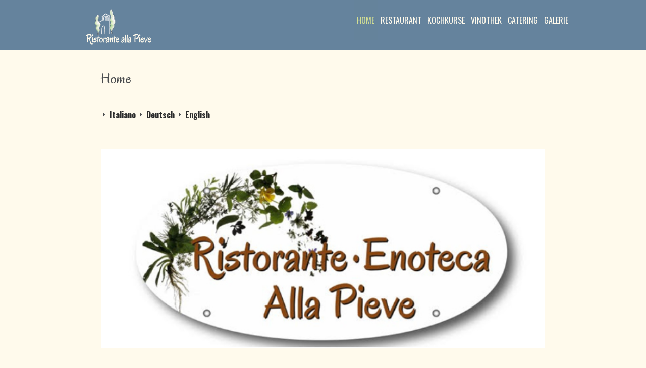

--- FILE ---
content_type: text/html; charset=UTF-8
request_url: http://allapieve.it/de/
body_size: 11233
content:
<!DOCTYPE html>
<!--[if lt IE 9]>
<html class="ie lt-ie9" lang="de-DE">
<![endif]-->
<!--[if !(IE 7) | !(IE 8)  ]><!-->
<html lang="de-DE">
<!--<![endif]-->
<head>
    <meta charset="UTF-8"/>
    <meta name="viewport" content="width=device-width"/>
<meta name="google-site-verification" content="YO2N5BV5sZ4Wqkf-ONIYpGvvMy8sDoXowGp9PXET3dU" />
    <link rel="profile" href="http://gmpg.org/xfn/11"/>
    <link rel="pingback" href="http://allapieve.it/xmlrpc.php"/>

    <link rel="alternate" href="http://allapieve.it/it/" hreflang="it" />
<link rel="alternate" href="http://allapieve.it/en/" hreflang="en" />
<link rel="alternate" href="http://allapieve.it/de/" hreflang="de" />
<link rel="alternate" href="http://allapieve.it/" hreflang="x-default" />

	<!-- This site is optimized with the Yoast SEO plugin v18.2 - https://yoast.com/wordpress/plugins/seo/ -->
	<title>Home - Ristorante alla Pieve - Casole d&#039;Elsa</title>
	<meta name="description" content="Unser Restaurant in Casole d&#039;Elsa/ Pievescola, Toskana nahe des Relais La Suvera bietet sowohl traditionelle als auch innovative toskanische Küche." />
	<meta name="robots" content="index, follow, max-snippet:-1, max-image-preview:large, max-video-preview:-1" />
	<link rel="canonical" href="http://allapieve.it/de/" />
	<meta property="og:locale" content="de_DE" />
	<meta property="og:locale:alternate" content="it_IT" />
	<meta property="og:locale:alternate" content="en_GB" />
	<meta property="og:type" content="website" />
	<meta property="og:title" content="Home - Ristorante alla Pieve - Casole d&#039;Elsa" />
	<meta property="og:description" content="Unser Restaurant in Casole d&#039;Elsa/ Pievescola, Toskana nahe des Relais La Suvera bietet sowohl traditionelle als auch innovative toskanische Küche." />
	<meta property="og:url" content="http://allapieve.it/de/" />
	<meta property="og:site_name" content="Ristorante alla Pieve - Casole d&#039;Elsa" />
	<meta property="article:publisher" content="https://www.facebook.com/AllaPieveCultoDiVino" />
	<meta property="article:modified_time" content="2023-03-11T17:56:07+00:00" />
	<meta property="og:image" content="http://allapieve.it/wp-content/uploads/2013/05/right-li.png" />
	<meta name="twitter:card" content="summary" />
	<meta name="twitter:label1" content="Geschätzte Lesezeit" />
	<meta name="twitter:data1" content="1 Minute" />
	<script type="application/ld+json" class="yoast-schema-graph">{"@context":"https://schema.org","@graph":[{"@type":"WebSite","@id":"http://allapieve.it/de/#website","url":"http://allapieve.it/de/","name":"Ristorante alla Pieve - Casole d&#039;Elsa","description":"Ristorante a Casole d&#039;Elsa, Pievescola  traditional and innovative Tuscan cuisine cookig classes Casole d&#039;Elsa catering Casole d&#039;Elsa","potentialAction":[{"@type":"SearchAction","target":{"@type":"EntryPoint","urlTemplate":"http://allapieve.it/de/?s={search_term_string}"},"query-input":"required name=search_term_string"}],"inLanguage":"de"},{"@type":"ImageObject","@id":"http://allapieve.it/de/#primaryimage","inLanguage":"de","url":"http://allapieve.it/wp-content/uploads/2013/05/right-li.png","contentUrl":"http://allapieve.it/wp-content/uploads/2013/05/right-li.png","width":5,"height":8},{"@type":"WebPage","@id":"http://allapieve.it/de/#webpage","url":"http://allapieve.it/de/","name":"Home - Ristorante alla Pieve - Casole d&#039;Elsa","isPartOf":{"@id":"http://allapieve.it/de/#website"},"primaryImageOfPage":{"@id":"http://allapieve.it/de/#primaryimage"},"datePublished":"2013-05-10T11:11:34+00:00","dateModified":"2023-03-11T17:56:07+00:00","description":"Unser Restaurant in Casole d'Elsa/ Pievescola, Toskana nahe des Relais La Suvera bietet sowohl traditionelle als auch innovative toskanische Küche.","breadcrumb":{"@id":"http://allapieve.it/de/#breadcrumb"},"inLanguage":"de","potentialAction":[{"@type":"ReadAction","target":["http://allapieve.it/de/"]}]},{"@type":"BreadcrumbList","@id":"http://allapieve.it/de/#breadcrumb","itemListElement":[{"@type":"ListItem","position":1,"name":"Startseite"}]}]}</script>
	<!-- / Yoast SEO plugin. -->


<link rel='dns-prefetch' href='//s.w.org' />
<link rel="alternate" type="application/rss+xml" title="Ristorante alla Pieve - Casole d&#039;Elsa &raquo; Feed" href="http://allapieve.it/de/feed/" />
<link rel="alternate" type="application/rss+xml" title="Ristorante alla Pieve - Casole d&#039;Elsa &raquo; Kommentar-Feed" href="http://allapieve.it/de/comments/feed/" />
<link href='//fonts.googleapis.com/css?family=Oswald:300,regular,700&subset=latin,latin-ext' rel='stylesheet' type='text/css'><link href='//fonts.googleapis.com/css?family=Oregano:regular,italic&subset=latin,latin-ext' rel='stylesheet' type='text/css'>		<script type="text/javascript">
			window._wpemojiSettings = {"baseUrl":"https:\/\/s.w.org\/images\/core\/emoji\/13.0.1\/72x72\/","ext":".png","svgUrl":"https:\/\/s.w.org\/images\/core\/emoji\/13.0.1\/svg\/","svgExt":".svg","source":{"concatemoji":"http:\/\/allapieve.it\/wp-includes\/js\/wp-emoji-release.min.js?ver=5.6.16"}};
			!function(e,a,t){var n,r,o,i=a.createElement("canvas"),p=i.getContext&&i.getContext("2d");function s(e,t){var a=String.fromCharCode;p.clearRect(0,0,i.width,i.height),p.fillText(a.apply(this,e),0,0);e=i.toDataURL();return p.clearRect(0,0,i.width,i.height),p.fillText(a.apply(this,t),0,0),e===i.toDataURL()}function c(e){var t=a.createElement("script");t.src=e,t.defer=t.type="text/javascript",a.getElementsByTagName("head")[0].appendChild(t)}for(o=Array("flag","emoji"),t.supports={everything:!0,everythingExceptFlag:!0},r=0;r<o.length;r++)t.supports[o[r]]=function(e){if(!p||!p.fillText)return!1;switch(p.textBaseline="top",p.font="600 32px Arial",e){case"flag":return s([127987,65039,8205,9895,65039],[127987,65039,8203,9895,65039])?!1:!s([55356,56826,55356,56819],[55356,56826,8203,55356,56819])&&!s([55356,57332,56128,56423,56128,56418,56128,56421,56128,56430,56128,56423,56128,56447],[55356,57332,8203,56128,56423,8203,56128,56418,8203,56128,56421,8203,56128,56430,8203,56128,56423,8203,56128,56447]);case"emoji":return!s([55357,56424,8205,55356,57212],[55357,56424,8203,55356,57212])}return!1}(o[r]),t.supports.everything=t.supports.everything&&t.supports[o[r]],"flag"!==o[r]&&(t.supports.everythingExceptFlag=t.supports.everythingExceptFlag&&t.supports[o[r]]);t.supports.everythingExceptFlag=t.supports.everythingExceptFlag&&!t.supports.flag,t.DOMReady=!1,t.readyCallback=function(){t.DOMReady=!0},t.supports.everything||(n=function(){t.readyCallback()},a.addEventListener?(a.addEventListener("DOMContentLoaded",n,!1),e.addEventListener("load",n,!1)):(e.attachEvent("onload",n),a.attachEvent("onreadystatechange",function(){"complete"===a.readyState&&t.readyCallback()})),(n=t.source||{}).concatemoji?c(n.concatemoji):n.wpemoji&&n.twemoji&&(c(n.twemoji),c(n.wpemoji)))}(window,document,window._wpemojiSettings);
		</script>
		<style type="text/css">
img.wp-smiley,
img.emoji {
	display: inline !important;
	border: none !important;
	box-shadow: none !important;
	height: 1em !important;
	width: 1em !important;
	margin: 0 .07em !important;
	vertical-align: -0.1em !important;
	background: none !important;
	padding: 0 !important;
}
</style>
	<link rel='stylesheet' id='smartlib_bootstrap-css'  href='http://allapieve.it/wp-content/themes/bootframe-core/assets/css/bootstrap.css?ver=5.6.16' type='text/css' media='all' />
<link rel='stylesheet' id='smartlib_font_awesome-css'  href='http://allapieve.it/wp-content/themes/bootframe-core/assets/vendor/font-awesome/css/font-awesome.min.css?ver=5.6.16' type='text/css' media='all' />
<link rel='stylesheet' id='smartlib_prettyphoto-css'  href='http://allapieve.it/wp-content/themes/bootframe-core/assets/vendor/prettyPhoto/css/prettyPhoto.css?ver=5.6.16' type='text/css' media='all' />
<link rel='stylesheet' id='smartlib_main-css'  href='http://allapieve.it/wp-content/themes/bootframe-core/style.css?ver=5.6.16' type='text/css' media='all' />
<style id='smartlib_main-inline-css' type='text/css'>
.smartlib-default-top-navbar .smartlib-navbar-menu a{font-family:Oswald}.smartlib-default-top-navbar .smartlib-navbar-menu li a{color:#fffaec}.smartlib-default-top-navbar .smartlib-navbar-menu li a:hover{color:#d2de93}.smartlib-bottom-navbar .smartlib-navbar-menu li a:hover,.smartlib-bottom-navbar .smartlib-navbar-menu li.active a{background:#65839b}.smartlib-footer-area .smartlib-dark-section{background:#65839d}.smartlib-footer-area .smartlib-widget h3{color:#ffffff}h1{font-family:Oregano}h1{color:#4a4c4f}h1{font-size:30px}h1{text-transform:none}h1{font-weight:normal}h2{font-family:Oregano}h2{color:#161616}h2{font-size:28px}a{color:#2c2c2c}a:hover, a:focus{color:#d2de93}body, p{font-family:Oswald}body, p{color:#595959}@media (min-width:1200px) {.container, .smartlib-content-section,.smartlib-full-strech-section .panel-row-style{width:960px}#sidebar{width:200px}#page{width:760px}}
</style>
<link rel='stylesheet' id='smartlib_flexislider-css'  href='http://allapieve.it/wp-content/themes/bootframe-core/assets/vendor/flexslider/flexslider.css?ver=5.6.16' type='text/css' media='all' />
<link rel='stylesheet' id='smartlib_animate-css'  href='http://allapieve.it/wp-content/themes/bootframe-core/assets/css/animate.css?ver=5.6.16' type='text/css' media='all' />
<link rel='stylesheet' id='wp-block-library-css'  href='http://allapieve.it/wp-includes/css/dist/block-library/style.min.css?ver=5.6.16' type='text/css' media='all' />
<link rel='stylesheet' id='easy-swipebox-css'  href='http://allapieve.it/wp-content/plugins/easy-swipebox/public/css/swipebox.css?ver=1.1.2' type='text/css' media='all' />
<link rel='stylesheet' id='SFSImainCss-css'  href='http://allapieve.it/wp-content/plugins/ultimate-social-media-icons/css/sfsi-style.css?ver=2.9.6' type='text/css' media='all' />
<script type='text/javascript' src='http://allapieve.it/wp-includes/js/jquery/jquery.min.js?ver=3.5.1' id='jquery-core-js'></script>
<script type='text/javascript' src='http://allapieve.it/wp-includes/js/jquery/jquery-migrate.min.js?ver=3.3.2' id='jquery-migrate-js'></script>
<script type='text/javascript' src='http://allapieve.it/wp-content/themes/bootframe-core/assets/vendor/flexslider/jquery.flexslider-min.js' id='smartlib-flexislider-js'></script>
<script type='text/javascript' src='http://allapieve.it/wp-content/themes/bootframe-core/assets/vendor/prettyPhoto/js/jquery.prettyPhoto.js' id='smartlib-prettyphoto-js'></script>
<script type='text/javascript' src='http://allapieve.it/wp-content/plugins/easy-swipebox/public/js/jquery.swipebox.js?ver=1.1.2' id='easy-swipebox-js'></script>
<script type='text/javascript' id='easy-swipebox-init-js-extra'>
/* <![CDATA[ */
var easySwipeBox_localize_init_var = {"lightbox":{"useCSS":true,"useSVG":true,"removeBarsOnMobile":false,"hideCloseButtonOnMobile":false,"hideBarsDelay":100000,"videoMaxWidth":1140,"vimeoColor":"cccccc","loopAtEnd":true,"autoplayVideos":false},"autodetect":{"autodetectImage":true,"autodetectVideo":false,"autodetectExclude":".no-swipebox"}};
/* ]]> */
</script>
<script type='text/javascript' src='http://allapieve.it/wp-content/plugins/easy-swipebox/public/js/jquery.init.js?ver=1.1.2' id='easy-swipebox-init-js'></script>
<script type='text/javascript' id='photocrati_ajax-js-extra'>
/* <![CDATA[ */
var photocrati_ajax = {"url":"http:\/\/allapieve.it\/index.php?photocrati_ajax=1","rest_url":"http:\/\/allapieve.it\/wp-json\/","wp_home_url":"http:\/\/allapieve.it","wp_site_url":"http:\/\/allapieve.it","wp_root_url":"http:\/\/allapieve.it","wp_plugins_url":"http:\/\/allapieve.it\/wp-content\/plugins","wp_content_url":"http:\/\/allapieve.it\/wp-content","wp_includes_url":"http:\/\/allapieve.it\/wp-includes\/","ngg_param_slug":"nggallery","rest_nonce":"9084fb3c80"};
/* ]]> */
</script>
<script type='text/javascript' src='http://allapieve.it/wp-content/plugins/nextgen-gallery/static/Legacy/ajax.min.js?ver=4.0.4' id='photocrati_ajax-js'></script>
<link rel="https://api.w.org/" href="http://allapieve.it/wp-json/" /><link rel="alternate" type="application/json" href="http://allapieve.it/wp-json/wp/v2/pages/3" /><link rel="EditURI" type="application/rsd+xml" title="RSD" href="http://allapieve.it/xmlrpc.php?rsd" />
<link rel="wlwmanifest" type="application/wlwmanifest+xml" href="http://allapieve.it/wp-includes/wlwmanifest.xml" /> 

<link rel='shortlink' href='http://allapieve.it/' />
<link rel="alternate" type="application/json+oembed" href="http://allapieve.it/wp-json/oembed/1.0/embed?url=http%3A%2F%2Fallapieve.it%2Fde%2F" />
<link rel="alternate" type="text/xml+oembed" href="http://allapieve.it/wp-json/oembed/1.0/embed?url=http%3A%2F%2Fallapieve.it%2Fde%2F&#038;format=xml" />
<meta name="follow.[base64]" content="yxj3MYC6N1HBkLdgG5EZ"/>				<link rel="icon" type="image/png" href="http://allapieve.it/wp-content/uploads/2016/04/favicon.png" />
			<style type="text/css" id="custom-background-css">
body.custom-background { background-color: #fffaec; }
</style>
	</head>

<body class="home page-template-default page page-id-3 custom-background smartlib-body-navigation-static sfsi_actvite_theme_crystal metaslider-plugin">
            <div class="smartlib-pre-loader">
                <div class="smartlib-load-icon">

                    <div class="smartlib-spinner">
                        <i class="fa fa-spinner fa-pulse  fa-3x fa-spin"></i>
                    </div>
                </div>
            </div>
        <!-- Navigation -->
<nav
    class="navbar navbar-inverse  navbar-default  smartlib-navbar smartlib-default-top-navbar"
    role="navigation">

    

    <div class="smartlib-bottom-navbar">
        <div class="container">
            <div class="row smartlib-expand-row">
                <div class="col-lg-4">
                    <h1 class="smartlib-logo-header" itemprop="headline">    <a href="http://allapieve.it/de/"
       title="Ristorante alla Pieve &#8211; Casole d&#039;Elsa"
       rel="home"
       class="smartlib-site-logo smartlib-image-logo-link">
                    <img src="http://allapieve.it/wp-content/uploads/2016/04/logo_ristorante_allapieve.png"
                 alt="Ristorante alla Pieve &#8211; Casole d&#039;Elsa"/>
        </a>
    </h1>                </div>
                <div class="col-lg-8">
                    <!-- Brand and toggle get grouped for better mobile display -->
                    <div class="smartlib-search-navigation-area">
                        <div class="navbar-header">
                            <button type="button" class="navbar-toggle" data-toggle="collapse"
                                    data-target="#bs-example-navbar-collapse-1">
                                <span class="sr-only">Toggle navigation</span>
                                <span class="icon-bar"></span>
                                <span class="icon-bar"></span>
                                <span class="icon-bar"></span>
                            </button>

                        </div>

                        <!-- Collect the nav links, forms, and other content for toggling -->
                        <div class="collapse navbar-collapse" id="bs-example-navbar-collapse-1">
                            <div class="menu-main-de-container"><ul id="menu-main-de" class="nav navbar-nav navbar-right smartlib-menu smartlib-navbar-menu"><li id="menu-item-21" class="menu-item menu-item-type-post_type menu-item-object-page menu-item-home current-menu-item page_item page-item-3 current_page_item menu-item-21 active"><a title="Home" href="http://allapieve.it/de/">Home</a></li>
<li id="menu-item-22" class="menu-item menu-item-type-post_type menu-item-object-page menu-item-22"><a title="Restaurant" href="http://allapieve.it/de/restaurant/">Restaurant</a></li>
<li id="menu-item-23" class="menu-item menu-item-type-post_type menu-item-object-page menu-item-23"><a title="Kochkurse" href="http://allapieve.it/de/kochkurse/">Kochkurse</a></li>
<li id="menu-item-26" class="menu-item menu-item-type-post_type menu-item-object-page menu-item-26"><a title="Vinothek" href="http://allapieve.it/de/vinothek/">Vinothek</a></li>
<li id="menu-item-24" class="menu-item menu-item-type-post_type menu-item-object-page menu-item-24"><a title="Catering" href="http://allapieve.it/de/partyservice/">Catering</a></li>
<li id="menu-item-378" class="menu-item menu-item-type-post_type menu-item-object-page menu-item-378"><a title="Galerie" href="http://allapieve.it/de/galerie/">Galerie</a></li>
</ul></div>

                        </div>

                        
                    </div>
                    <!-- /.navbar-collapse -->
                </div>
            </div>
        </div>
    </div>


    </div>
    <!-- /.container -->
</nav>
<!-- END Navigation -->

    
<section class="smartlib-content-section container">


 <div id="page" class="smartlib-no-sidebar">

    
<article id="post-3" class="smartlib-page-container post-3 page type-page status-publish hentry" >

	<header class="smartlib-page-header">
		<h1>
			Home			<small></small>
		</h1>

	</header>
	<div class="smartlib-thumbnail-outer">
			</div>

	<div class="smartlib-content-container entry-content">
		<p style="text-align: left;"><strong>&nbsp;<img loading="lazy" class="alignnone size-full wp-image-1499" src="http://allapieve.it/wp-content/uploads/2013/05/right-li.png" alt="right-li" width="5" height="8">&nbsp;&nbsp;<a href="http://allapieve.it/it">Italiano</a>&nbsp; <img loading="lazy" class="alignnone size-full wp-image-1499" src="http://allapieve.it/wp-content/uploads/2013/05/right-li.png" alt="right-li" width="5" height="8">&nbsp;&nbsp;<span style="text-decoration: underline;"><a href="http://allapieve.it/de">Deutsch</a></span>&nbsp;&nbsp;<img loading="lazy" class="alignnone size-full wp-image-1499" src="http://allapieve.it/wp-content/uploads/2013/05/right-li.png" alt="right-li" width="5" height="8">&nbsp;&nbsp;<a href="http://allapieve.it/en/home/">English</a></strong></p>
<hr>
<h2 style="text-align: center;"><div id="metaslider-id-2223" style="width: 100%; margin: 0 auto;" class="ml-slider-3-104-0 metaslider metaslider-nivo metaslider-2223 ml-slider ms-theme-default" role="region" aria-label="Neue Slideshow" data-height="292" data-width="650">
    <div id="metaslider_container_2223">
        <div class='slider-wrapper theme-default'><div class='ribbon'></div><div id='metaslider_2223' class='nivoSlider'><img width="650" height="292" src="http://allapieve.it/wp-content/uploads/2020/04/slider-a1.jpg" class="slider-2223 slide-2228 msDefaultImage" alt="" loading="lazy" data-caption="" data-thumb="" title="slider-a1" rel="" srcset="http://allapieve.it/wp-content/uploads/2020/04/slider-a1.jpg 650w, http://allapieve.it/wp-content/uploads/2020/04/slider-a1-150x67.jpg 150w, http://allapieve.it/wp-content/uploads/2020/04/slider-a1-300x135.jpg 300w, http://allapieve.it/wp-content/uploads/2020/04/slider-a1-624x280.jpg 624w" sizes="(max-width: 650px) 100vw, 650px" /><img width="650" height="292" src="http://allapieve.it/wp-content/uploads/2020/04/slider-a2.jpg" class="slider-2223 slide-2231 msDefaultImage" alt="" loading="lazy" data-caption="" data-thumb="" title="slider-a2" rel="" srcset="http://allapieve.it/wp-content/uploads/2020/04/slider-a2.jpg 650w, http://allapieve.it/wp-content/uploads/2020/04/slider-a2-150x67.jpg 150w, http://allapieve.it/wp-content/uploads/2020/04/slider-a2-300x135.jpg 300w, http://allapieve.it/wp-content/uploads/2020/04/slider-a2-624x280.jpg 624w" sizes="(max-width: 650px) 100vw, 650px" /><img width="650" height="292" src="http://allapieve.it/wp-content/uploads/2020/04/slider-a3.jpg" class="slider-2223 slide-2230 msDefaultImage" alt="" loading="lazy" data-caption="" data-thumb="" title="slider-a3" rel="" srcset="http://allapieve.it/wp-content/uploads/2020/04/slider-a3.jpg 650w, http://allapieve.it/wp-content/uploads/2020/04/slider-a3-150x67.jpg 150w, http://allapieve.it/wp-content/uploads/2020/04/slider-a3-300x135.jpg 300w, http://allapieve.it/wp-content/uploads/2020/04/slider-a3-624x280.jpg 624w" sizes="(max-width: 650px) 100vw, 650px" /><img width="650" height="292" src="http://allapieve.it/wp-content/uploads/2020/04/tavola-rotonda.png" class="slider-2223 slide-2275 msDefaultImage" alt="" loading="lazy" data-caption="" data-thumb="" title="tavola-rotonda" rel="" srcset="http://allapieve.it/wp-content/uploads/2020/04/tavola-rotonda.png 650w, http://allapieve.it/wp-content/uploads/2020/04/tavola-rotonda-150x67.png 150w, http://allapieve.it/wp-content/uploads/2020/04/tavola-rotonda-300x135.png 300w, http://allapieve.it/wp-content/uploads/2020/04/tavola-rotonda-624x280.png 624w" sizes="(max-width: 650px) 100vw, 650px" /><img width="650" height="292" src="http://allapieve.it/wp-content/uploads/2020/04/slider-a4.jpg" class="slider-2223 slide-2229 msDefaultImage" alt="" loading="lazy" data-caption="" data-thumb="" title="slider-a4" rel="" srcset="http://allapieve.it/wp-content/uploads/2020/04/slider-a4.jpg 650w, http://allapieve.it/wp-content/uploads/2020/04/slider-a4-150x67.jpg 150w, http://allapieve.it/wp-content/uploads/2020/04/slider-a4-300x135.jpg 300w, http://allapieve.it/wp-content/uploads/2020/04/slider-a4-624x280.jpg 624w" sizes="(max-width: 650px) 100vw, 650px" /><img width="650" height="292" src="http://allapieve.it/wp-content/uploads/2020/04/slider-a6.jpg" class="slider-2223 slide-2239 msDefaultImage" alt="" loading="lazy" data-caption="" data-thumb="" title="slider-a6" rel="" srcset="http://allapieve.it/wp-content/uploads/2020/04/slider-a6.jpg 650w, http://allapieve.it/wp-content/uploads/2020/04/slider-a6-150x67.jpg 150w, http://allapieve.it/wp-content/uploads/2020/04/slider-a6-300x135.jpg 300w, http://allapieve.it/wp-content/uploads/2020/04/slider-a6-624x280.jpg 624w" sizes="(max-width: 650px) 100vw, 650px" /><img width="650" height="292" src="http://allapieve.it/wp-content/uploads/2020/04/slider-a5.jpg" class="slider-2223 slide-2236 msDefaultImage" alt="" loading="lazy" data-caption="" data-thumb="" title="slider-a5" rel="" srcset="http://allapieve.it/wp-content/uploads/2020/04/slider-a5.jpg 650w, http://allapieve.it/wp-content/uploads/2020/04/slider-a5-150x67.jpg 150w, http://allapieve.it/wp-content/uploads/2020/04/slider-a5-300x135.jpg 300w, http://allapieve.it/wp-content/uploads/2020/04/slider-a5-624x280.jpg 624w" sizes="(max-width: 650px) 100vw, 650px" /><img width="650" height="292" src="http://allapieve.it/wp-content/uploads/2020/04/slider-a8.jpg" class="slider-2223 slide-2237 msDefaultImage" alt="" loading="lazy" data-caption="" data-thumb="" title="slider-a8" rel="" srcset="http://allapieve.it/wp-content/uploads/2020/04/slider-a8.jpg 650w, http://allapieve.it/wp-content/uploads/2020/04/slider-a8-150x67.jpg 150w, http://allapieve.it/wp-content/uploads/2020/04/slider-a8-300x135.jpg 300w, http://allapieve.it/wp-content/uploads/2020/04/slider-a8-624x280.jpg 624w" sizes="(max-width: 650px) 100vw, 650px" /><img width="650" height="292" src="http://allapieve.it/wp-content/uploads/2020/04/slider-a7.jpg" class="slider-2223 slide-2238 msDefaultImage" alt="" loading="lazy" data-caption="" data-thumb="" title="slider-a7" rel="" srcset="http://allapieve.it/wp-content/uploads/2020/04/slider-a7.jpg 650w, http://allapieve.it/wp-content/uploads/2020/04/slider-a7-150x67.jpg 150w, http://allapieve.it/wp-content/uploads/2020/04/slider-a7-300x135.jpg 300w, http://allapieve.it/wp-content/uploads/2020/04/slider-a7-624x280.jpg 624w" sizes="(max-width: 650px) 100vw, 650px" /><img width="650" height="292" src="http://allapieve.it/wp-content/uploads/2020/04/slider-b1.jpg" class="slider-2223 slide-2243 msDefaultImage" alt="" loading="lazy" data-caption="" data-thumb="" title="slider-b1" rel="" srcset="http://allapieve.it/wp-content/uploads/2020/04/slider-b1.jpg 650w, http://allapieve.it/wp-content/uploads/2020/04/slider-b1-150x67.jpg 150w, http://allapieve.it/wp-content/uploads/2020/04/slider-b1-300x135.jpg 300w, http://allapieve.it/wp-content/uploads/2020/04/slider-b1-624x280.jpg 624w" sizes="(max-width: 650px) 100vw, 650px" /><img width="650" height="292" src="http://allapieve.it/wp-content/uploads/2020/04/slider-a9.jpg" class="slider-2223 slide-2240 msDefaultImage" alt="" loading="lazy" data-caption="" data-thumb="" title="slider-a9" rel="" srcset="http://allapieve.it/wp-content/uploads/2020/04/slider-a9.jpg 650w, http://allapieve.it/wp-content/uploads/2020/04/slider-a9-150x67.jpg 150w, http://allapieve.it/wp-content/uploads/2020/04/slider-a9-300x135.jpg 300w, http://allapieve.it/wp-content/uploads/2020/04/slider-a9-624x280.jpg 624w" sizes="(max-width: 650px) 100vw, 650px" /><img width="650" height="292" src="http://allapieve.it/wp-content/uploads/2020/04/slider-b2.jpg" class="slider-2223 slide-2242 msDefaultImage" alt="" loading="lazy" data-caption="" data-thumb="" title="slider-b2" rel="" srcset="http://allapieve.it/wp-content/uploads/2020/04/slider-b2.jpg 650w, http://allapieve.it/wp-content/uploads/2020/04/slider-b2-150x67.jpg 150w, http://allapieve.it/wp-content/uploads/2020/04/slider-b2-300x135.jpg 300w, http://allapieve.it/wp-content/uploads/2020/04/slider-b2-624x280.jpg 624w" sizes="(max-width: 650px) 100vw, 650px" /><img width="650" height="292" src="http://allapieve.it/wp-content/uploads/2020/04/slider-b3.jpg" class="slider-2223 slide-2241 msDefaultImage" alt="" loading="lazy" data-caption="" data-thumb="" title="slider-b3" rel="" srcset="http://allapieve.it/wp-content/uploads/2020/04/slider-b3.jpg 650w, http://allapieve.it/wp-content/uploads/2020/04/slider-b3-150x67.jpg 150w, http://allapieve.it/wp-content/uploads/2020/04/slider-b3-300x135.jpg 300w, http://allapieve.it/wp-content/uploads/2020/04/slider-b3-624x280.jpg 624w" sizes="(max-width: 650px) 100vw, 650px" /><img width="650" height="292" src="http://allapieve.it/wp-content/uploads/2020/04/slide-12.png" class="slider-2223 slide-2277 msDefaultImage" alt="" loading="lazy" data-caption="" data-thumb="" title="slide-12" rel="" srcset="http://allapieve.it/wp-content/uploads/2020/04/slide-12.png 650w, http://allapieve.it/wp-content/uploads/2020/04/slide-12-150x67.png 150w, http://allapieve.it/wp-content/uploads/2020/04/slide-12-300x135.png 300w, http://allapieve.it/wp-content/uploads/2020/04/slide-12-624x280.png 624w" sizes="(max-width: 650px) 100vw, 650px" /></div></div>
        
    </div>
</div></h2>
<hr>
<h5>&nbsp;</h5>
<h2 style="text-align: center;">Benvenuti al&nbsp;Ristorante Alla Pieve &#8211; Willkommen bei Paola &amp; Villiam<strong><br />
</strong></h2>
<p>Unser Restaurant im Herzen der Toskana befindet sich in Pievescola, in einem kleinen Ort innerhalb der Gemeinde von Casole d&#8217;Elsa, und bietet sowohl traditionelle als auch innovative toskanische Küche. Die Liebe zum Detail und die Suche nach lokalen Produkten bester Qualität beeinflusst unsere Gerichte ebenso wie der Blick auf neue Kochmethoden und andere Kochtraditionen aus dem mediterranen Raum. Sowohl Gluten-und laktosefreie Speisen finden ihren Platz auf unserer Speisekarte als auch vegetarische oder vegane Gerichte.</p>
<ul>
<li>Unsere Küche ist täglich von<span class="Apple-converted-space">&nbsp;</span><strong>12.00-14.00</strong><span class="Apple-converted-space">&nbsp;</span>und<span class="Apple-converted-space">&nbsp;</span><strong>ab 18.00</strong><span class="Apple-converted-space">&nbsp;</span>Uhr geöffnet</li>
<li>Ausserhalb <strong>der Servicezeiten </strong>der Küche erhalten sie an unserer <strong>BAR/Bistrot</strong> lecker belegte panini<strong>.</strong></li>
<li><strong>Ruhetag</strong><strong>:</strong> Donnerstags</li>
<li>Alle unsere Gerichte auch zum Mitnehmen.&nbsp;</li>
<li>Für Informationen und Reservierungen oder Bestellungen<strong>Tel. 0039 0577 961028</strong> oder per&nbsp;E-Mail:&nbsp;<span class="Apple-converted-space">&nbsp;<a href="mailto:info@allapieve.it"><img loading="lazy" class="alignnone wp-image-867" src="http://allapieve.it/wp-content/uploads/2016/04/mail.png" alt="mail" width="37" height="37"></a></span></li>
</ul>
<ul>
<li><strong>ABHOLSERVICE</strong> : Für Bestellungen Mittags bitte bis 11,30 h &#8211; Für Bestellungen Abends bitte bis 18,30 h</li>
</ul>
<ul style="list-style-type: square;">
<li>Lust auf einen Kochkurs ? Wir bieten wir in unserem Restaurant Kochkurse für Einzelpersonen und für Gruppen an, für Informationen:<span class="Apple-converted-space">&nbsp;</span><strong><a href="http://allapieve.it/de/kochkurse/" target="_blank" rel="noopener noreferrer">Kochkurse</a></strong></li>
</ul>
<hr>
<h2 style="text-align: center;"><span style="color: #ff0000;">News </span></h2>
<h2 style="text-align: center;"><span style="color: #ff0000;">Wir feiern unser 20-jähriges Bestehen!!</span></h2>
<h2 style="text-align: center;">Allen unseren Kunden danken wir für Ihr Vertrauen<br />
<span style="color: #ff0000;">Ohne SIE wäre unser Traum nicht wahr geworden&#8230;</span></h2>
<p><img loading="lazy" class="aligncenter wp-image-2444 size-medium" src="http://allapieve.it/wp-content/uploads/2023/03/20th-Anniversary-2-300x300.jpg" alt="Wir feiern unser 20 jähirges Jubiläum - Vielen Dank für Ihr Vertrauen !" width="300" height="300" srcset="http://allapieve.it/wp-content/uploads/2023/03/20th-Anniversary-2-300x300.jpg 300w, http://allapieve.it/wp-content/uploads/2023/03/20th-Anniversary-2-150x150.jpg 150w, http://allapieve.it/wp-content/uploads/2023/03/20th-Anniversary-2-100x100.jpg 100w, http://allapieve.it/wp-content/uploads/2023/03/20th-Anniversary-2-200x200.jpg 200w, http://allapieve.it/wp-content/uploads/2023/03/20th-Anniversary-2-350x350.jpg 350w, http://allapieve.it/wp-content/uploads/2023/03/20th-Anniversary-2.jpg 512w" sizes="(max-width: 300px) 100vw, 300px" /></p>
<ul style="list-style-type: circle;">
<li style="text-align: left;">&nbsp;</li>
</ul>
<hr>
<h2 style="text-align: center;"><span style="font-size: 18pt;">Das Kochbuch von Paola&nbsp; ⇒ &nbsp;<a href="https://schillo-verlag.de/produkt/kochen-mit-paola-ein-toskanischer-traum" target="_blank" rel="noopener noreferrer">Jetzt bestellen</a></span></h2>
<h2 style="text-align: center;"><a href="https://schillo-verlag.de/produkt/kochen-mit-paola-ein-toskanischer-traum" target="_blank" rel="noopener noreferrer"><img loading="lazy" class="wp-image-1497 size-thumbnail aligncenter" src="http://allapieve.it/wp-content/uploads/2013/05/Kochen-mit-Paola-1-148x150.jpg" alt="Kochen-mit-Paola" width="148" height="150" srcset="http://allapieve.it/wp-content/uploads/2013/05/Kochen-mit-Paola-1-148x150.jpg 148w, http://allapieve.it/wp-content/uploads/2013/05/Kochen-mit-Paola-1-295x300.jpg 295w, http://allapieve.it/wp-content/uploads/2013/05/Kochen-mit-Paola-1-100x100.jpg 100w, http://allapieve.it/wp-content/uploads/2013/05/Kochen-mit-Paola-1.jpg 492w" sizes="(max-width: 148px) 100vw, 148px" /></a></h2>
<hr>
<p>Besuchen Sie auch unsere<span class="Apple-converted-space">&nbsp;</span>Vinothek<span class="Apple-converted-space">&nbsp;</span><a href="http://www.cultodivino.com"><em><strong>CultoDiVino</strong></em></a>, wo Sie<span class="Apple-converted-space">&nbsp;</span><span class="hps">ausgewählte Weine, hochwertige BIO-</span><span class="hps">Olivenöle und<span class="Apple-converted-space">&nbsp;</span></span>Grappa direkt vom Weingut finden sowie<span class="Apple-converted-space">&nbsp;</span><span class="hps">diverse Wein-Accessoires.<span class="Apple-converted-space">&nbsp;</span></span>Und hier geht&#8217;s zu unserem Onlineshop:<span class="Apple-converted-space">&nbsp;</span><a href="http://www.cultodivino.com./" target="_blank" rel="noopener noreferrer">www.cultodivino.com</a><span class="Apple-converted-space">&nbsp;</span>mit weltweitem Lieferservice.</p>
<p>Eine kulturelle Bereicherung unseres Ambientes sind die farbenfrohen Radierungen des Künstlers<span class="Apple-converted-space">&nbsp;</span><a href="http://www.simon-dittrich.de/"><em>Simon Dittrich</em></a><span class="Apple-converted-space">.</span></p>
<p>Wir freuen uns auf Ihren Besuch !</p>
			</div>

</article>


    


        </div>
<!--end #page-->

</section>
<footer class="smartlib-footer-area ">
    <!--Footer sidebar-->

                            <section class="smartlib-content-section smartlib-dark-section smartlib-full-width-section">
                <div class="container smartlib-footer-sidebar">

                    <div class="row">
                        <div class="col-lg-3 col-sm-6"><div id="nav_menu-2" class="smartlib-inside-box panel widget-no-padding smartlib-widget widget_nav_menu"><div class="menu-footer-re-de-container"><ul id="menu-footer-re-de" class="menu"><li id="menu-item-52" class="menu-item menu-item-type-post_type menu-item-object-page menu-item-52"><a href="http://allapieve.it/de/kontakt/">Kontakt</a></li>
<li id="menu-item-54" class="menu-item menu-item-type-post_type menu-item-object-page menu-item-54"><a href="http://allapieve.it/de/ueber-uns/">Über uns</a></li>
<li id="menu-item-55" class="menu-item menu-item-type-post_type menu-item-object-page menu-item-55"><a href="http://allapieve.it/de/presse/">Presse</a></li>
</ul></div></div></div><div class="col-lg-3 col-sm-6"><div id="nav_menu-3" class="smartlib-inside-box panel widget-no-padding smartlib-widget widget_nav_menu"><div class="menu-footer-mi-de-container"><ul id="menu-footer-mi-de" class="menu"><li id="menu-item-1096" class="menu-item menu-item-type-post_type menu-item-object-page menu-item-1096"><a href="http://allapieve.it/de/copyright/">Impressum</a></li>
<li id="menu-item-1095" class="menu-item menu-item-type-post_type menu-item-object-page menu-item-1095"><a href="http://allapieve.it/de/datenschutz/">Datenschutz</a></li>
</ul></div></div></div><div class="col-lg-3 col-sm-6"><div id="widget_sp_image-11" class="smartlib-inside-box panel widget-no-padding smartlib-widget widget_sp_image"><a href="http://www.cultodivino.com/" target="_blank" class="widget_sp_image-image-link"><img width="150" height="56" alt="cultodivino" class="attachment-thumbnail" style="max-width: 100%;" srcset="http://allapieve.it/wp-content/uploads/2016/04/logo_cultodivino-150x56.png 150w, http://allapieve.it/wp-content/uploads/2016/04/logo_cultodivino.png 200w" sizes="(max-width: 150px) 100vw, 150px" src="http://allapieve.it/wp-content/uploads/2016/04/logo_cultodivino-150x56.png" /></a></div></div><div class="col-lg-3 col-sm-6"><div id="sfsi-widget-2" class="smartlib-inside-box panel widget-no-padding smartlib-widget sfsi">		<div class="sfsi_widget" data-position="widget" style="display:flex;flex-wrap:wrap;justify-content: left">
			<div id='sfsi_wDiv'></div>
			<div class="norm_row sfsi_wDiv "  style="width:200px;position:absolute;;text-align:left"><div style='width:35px; height:35px;margin-left:15px;margin-bottom:5px; ' class='sfsi_wicons shuffeldiv ' ><div class='inerCnt'><a class=' sficn' data-effect='fade_in' target='_blank'  href='https://www.pinterest.com/allapieve/' id='sfsiid_pinterest_icon' style='width:35px;height:35px;opacity:0.6;'  ><img data-pin-nopin='true' alt='Pinterest' title='Pinterest' src='http://allapieve.it/wp-content/plugins/ultimate-social-media-icons/images/icons_theme/crystal/crystal_pinterest.png' width='35' height='35' style='' class='sfcm sfsi_wicon ' data-effect='fade_in'   /></a></div></div><div style='width:35px; height:35px;margin-left:15px;margin-bottom:5px; ' class='sfsi_wicons shuffeldiv ' ><div class='inerCnt'><a class=' sficn' data-effect='fade_in' target='_blank'  href='https://www.youtube.com/watch?v=7ZPEMxjj5Uo' id='sfsiid_youtube_icon' style='width:35px;height:35px;opacity:0.6;'  ><img data-pin-nopin='true' alt='Youtube' title='Youtube' src='http://allapieve.it/wp-content/plugins/ultimate-social-media-icons/images/icons_theme/crystal/crystal_youtube.png' width='35' height='35' style='' class='sfcm sfsi_wicon ' data-effect='fade_in'   /></a></div></div><div style='width:35px; height:35px;margin-left:15px;margin-bottom:5px; ' class='sfsi_wicons shuffeldiv ' ><div class='inerCnt'><a class=' sficn' data-effect='fade_in' target='_blank'  href='https://www.facebook.com/AllaPieveCultoDiVino' id='sfsiid_facebook_icon' style='width:35px;height:35px;opacity:0.6;'  ><img data-pin-nopin='true' alt='Facebook' title='Facebook' src='http://allapieve.it/wp-content/plugins/ultimate-social-media-icons/images/icons_theme/crystal/crystal_facebook.png' width='35' height='35' style='' class='sfcm sfsi_wicon ' data-effect='fade_in'   /></a></div></div></div ><div id="sfsi_holder" class="sfsi_holders" style="position: relative; float: left;width:100%;z-index:-1;"></div ><script>window.addEventListener("sfsi_functions_loaded", function()
			{
				if (typeof sfsi_widget_set == "function") {
					sfsi_widget_set();
				}
			}); </script>			<div style="clear: both;"></div>
		</div>
	</div></div>                    </div>
                </div>
            </section>
        
    <!--END Footer sidebar-->
    <!--Footer bottom - customizer-->
    <section class="smartlib-content-section smartlib-bottom-footer">
        <div class="container">

            <div class="row">

                <div class="col-lg-6">
                    <p>Copyright - allapieve.it - Ristorante alla Pieve - Casole d'Elsa</p>
                </div>
                <div class="col-lg-6">
                                <ul class="list-inline  smartlib-social-icons-navbar pull-right">

                

            </ul>
                        </div>
            </div>
        </div>
    </section>
    <!--END Footer bottom - customizer-->
</footer>

            <a href="#" class="btn btn-primary smartlib-btn-go-top animated" id="scroll-top-top"><i
                    class="fa fa-chevron-up"></i></a>
        <script>
window.addEventListener('sfsi_functions_loaded', function() {
    if (typeof sfsi_responsive_toggle == 'function') {
        sfsi_responsive_toggle(0);
        // console.log('sfsi_responsive_toggle');

    }
})
</script>
    <script>
        window.addEventListener('sfsi_functions_loaded', function () {
            if (typeof sfsi_plugin_version == 'function') {
                sfsi_plugin_version(2.77);
            }
        });

        function sfsi_processfurther(ref) {
            var feed_id = '[base64]';
            var feedtype = 8;
            var email = jQuery(ref).find('input[name="email"]').val();
            var filter = /^(([^<>()[\]\\.,;:\s@\"]+(\.[^<>()[\]\\.,;:\s@\"]+)*)|(\".+\"))@((\[[0-9]{1,3}\.[0-9]{1,3}\.[0-9]{1,3}\.[0-9]{1,3}\])|(([a-zA-Z\-0-9]+\.)+[a-zA-Z]{2,}))$/;
            if ((email != "Enter your email") && (filter.test(email))) {
                if (feedtype == "8") {
                    var url = "https://api.follow.it/subscription-form/" + feed_id + "/" + feedtype;
                    window.open(url, "popupwindow", "scrollbars=yes,width=1080,height=760");
                    return true;
                }
            } else {
                alert("Please enter email address");
                jQuery(ref).find('input[name="email"]').focus();
                return false;
            }
        }
    </script>
    <style type="text/css" aria-selected="true">
        .sfsi_subscribe_Popinner {
             width: 100% !important;

            height: auto !important;

         border: 1px solid #b5b5b5 !important;

         padding: 18px 0px !important;

            background-color: #ffffff !important;
        }

        .sfsi_subscribe_Popinner form {
            margin: 0 20px !important;
        }

        .sfsi_subscribe_Popinner h5 {
            font-family: Helvetica,Arial,sans-serif !important;

             font-weight: bold !important;   color:#000000 !important; font-size: 16px !important;   text-align:center !important; margin: 0 0 10px !important;
            padding: 0 !important;
        }

        .sfsi_subscription_form_field {
            margin: 5px 0 !important;
            width: 100% !important;
            display: inline-flex;
            display: -webkit-inline-flex;
        }

        .sfsi_subscription_form_field input {
            width: 100% !important;
            padding: 10px 0px !important;
        }

        .sfsi_subscribe_Popinner input[type=email] {
         font-family: Helvetica,Arial,sans-serif !important;   font-style:normal !important;   font-size:14px !important; text-align: center !important;        }

        .sfsi_subscribe_Popinner input[type=email]::-webkit-input-placeholder {

         font-family: Helvetica,Arial,sans-serif !important;   font-style:normal !important;  font-size: 14px !important;   text-align:center !important;        }

        .sfsi_subscribe_Popinner input[type=email]:-moz-placeholder {
            /* Firefox 18- */
         font-family: Helvetica,Arial,sans-serif !important;   font-style:normal !important;   font-size: 14px !important;   text-align:center !important;
        }

        .sfsi_subscribe_Popinner input[type=email]::-moz-placeholder {
            /* Firefox 19+ */
         font-family: Helvetica,Arial,sans-serif !important;   font-style: normal !important;
              font-size: 14px !important;   text-align:center !important;        }

        .sfsi_subscribe_Popinner input[type=email]:-ms-input-placeholder {

            font-family: Helvetica,Arial,sans-serif !important;  font-style:normal !important;   font-size:14px !important;
         text-align: center !important;        }

        .sfsi_subscribe_Popinner input[type=submit] {

         font-family: Helvetica,Arial,sans-serif !important;   font-weight: bold !important;   color:#000000 !important; font-size: 16px !important;   text-align:center !important; background-color: #dedede !important;        }

                .sfsi_shortcode_container {
            float: left;
        }

        .sfsi_shortcode_container .norm_row .sfsi_wDiv {
            position: relative !important;
        }

        .sfsi_shortcode_container .sfsi_holders {
            display: none;
        }

            </style>

    <link rel='stylesheet' id='metaslider-nivo-slider-css'  href='http://allapieve.it/wp-content/plugins/ml-slider/assets/sliders/nivoslider/nivo-slider.css?ver=3.104.0' type='text/css' media='all' property='stylesheet' />
<link rel='stylesheet' id='metaslider-public-css'  href='http://allapieve.it/wp-content/plugins/ml-slider/assets/metaslider/public.css?ver=3.104.0' type='text/css' media='all' property='stylesheet' />
<style id='metaslider-public-inline-css' type='text/css'>
@media only screen and (max-width: 767px) { .hide-arrows-smartphone .flex-direction-nav, .hide-navigation-smartphone .flex-control-paging, .hide-navigation-smartphone .flex-control-nav, .hide-navigation-smartphone .filmstrip, .hide-slideshow-smartphone, .metaslider-hidden-content.hide-smartphone{ display: none!important; }}@media only screen and (min-width : 768px) and (max-width: 1023px) { .hide-arrows-tablet .flex-direction-nav, .hide-navigation-tablet .flex-control-paging, .hide-navigation-tablet .flex-control-nav, .hide-navigation-tablet .filmstrip, .hide-slideshow-tablet, .metaslider-hidden-content.hide-tablet{ display: none!important; }}@media only screen and (min-width : 1024px) and (max-width: 1439px) { .hide-arrows-laptop .flex-direction-nav, .hide-navigation-laptop .flex-control-paging, .hide-navigation-laptop .flex-control-nav, .hide-navigation-laptop .filmstrip, .hide-slideshow-laptop, .metaslider-hidden-content.hide-laptop{ display: none!important; }}@media only screen and (min-width : 1440px) { .hide-arrows-desktop .flex-direction-nav, .hide-navigation-desktop .flex-control-paging, .hide-navigation-desktop .flex-control-nav, .hide-navigation-desktop .filmstrip, .hide-slideshow-desktop, .metaslider-hidden-content.hide-desktop{ display: none!important; }}
</style>
<link rel='stylesheet' id='metaslider-nivo-slider-default-css'  href='http://allapieve.it/wp-content/plugins/ml-slider/assets/sliders/nivoslider/themes/default/default.css?ver=3.104.0' type='text/css' media='all' property='stylesheet' />
<script type='text/javascript' src='http://allapieve.it/wp-content/themes/bootframe-core/assets/js/bootstrap.min.js' id='smartlib-bootstrap-js'></script>
<script type='text/javascript' src='http://allapieve.it/wp-content/themes/bootframe-core/assets/js/classie.js' id='smartlib-classie-header-js'></script>
<script type='text/javascript' src='http://allapieve.it/wp-content/themes/bootframe-core/assets/js/cbpAnimatedHeader.min.js' id='smartlib-animated-header-js'></script>
<script type='text/javascript' src='http://allapieve.it/wp-content/themes/bootframe-core/assets/vendor/modernizr.custom.09812.js' id='smartlib-modernizr-js'></script>
<script type='text/javascript' src='http://allapieve.it/wp-content/themes/bootframe-core/assets/js/jquery.waypoints.min.js' id='smartlib-waypoints-js'></script>
<script type='text/javascript' src='http://allapieve.it/wp-content/themes/bootframe-core/assets/js/jquery.countTo.js' id='smartlib-counter-js'></script>
<script type='text/javascript' src='http://allapieve.it/wp-content/themes/bootframe-core/assets/vendor/jquery.shuffle.js' id='smartlib-shuffle-js'></script>
<script type='text/javascript' src='http://allapieve.it/wp-content/themes/bootframe-core/assets/js/main.js' id='smartlib-main-js'></script>
<script type='text/javascript' src='http://allapieve.it/wp-includes/js/jquery/ui/core.min.js?ver=1.12.1' id='jquery-ui-core-js'></script>
<script type='text/javascript' src='http://allapieve.it/wp-content/plugins/ultimate-social-media-icons/js/shuffle/modernizr.custom.min.js?ver=5.6.16' id='SFSIjqueryModernizr-js'></script>
<script type='text/javascript' src='http://allapieve.it/wp-content/plugins/ultimate-social-media-icons/js/shuffle/jquery.shuffle.min.js?ver=5.6.16' id='SFSIjqueryShuffle-js'></script>
<script type='text/javascript' src='http://allapieve.it/wp-content/plugins/ultimate-social-media-icons/js/shuffle/random-shuffle-min.js?ver=5.6.16' id='SFSIjqueryrandom-shuffle-js'></script>
<script type='text/javascript' id='SFSICustomJs-js-extra'>
/* <![CDATA[ */
var sfsi_icon_ajax_object = {"nonce":"312128ebcc","ajax_url":"http:\/\/allapieve.it\/wp-admin\/admin-ajax.php","plugin_url":"http:\/\/allapieve.it\/wp-content\/plugins\/ultimate-social-media-icons\/"};
/* ]]> */
</script>
<script type='text/javascript' src='http://allapieve.it/wp-content/plugins/ultimate-social-media-icons/js/custom.js?ver=2.9.6' id='SFSICustomJs-js'></script>
<script type='text/javascript' id='ngg_common-js-extra'>
/* <![CDATA[ */

var nextgen_lightbox_settings = {"static_path":"http:\/\/allapieve.it\/wp-content\/plugins\/nextgen-gallery\/static\/Lightbox\/{placeholder}","context":"nextgen_and_wp_images"};
/* ]]> */
</script>
<script type='text/javascript' src='http://allapieve.it/wp-content/plugins/nextgen-gallery/static/GalleryDisplay/common.js?ver=4.0.4' id='ngg_common-js'></script>
<script type='text/javascript' src='http://allapieve.it/wp-content/plugins/nextgen-gallery/static/Lightbox/lightbox_context.js?ver=4.0.4' id='ngg_lightbox_context-js'></script>
<script type='text/javascript' src='http://allapieve.it/wp-includes/js/wp-embed.min.js?ver=5.6.16' id='wp-embed-js'></script>
<script type='text/javascript' src='http://allapieve.it/wp-content/plugins/ml-slider/assets/sliders/nivoslider/jquery.nivo.slider.pack.js?ver=3.104.0' id='metaslider-nivo-slider-js'></script>
<script type='text/javascript' id='metaslider-nivo-slider-js-after'>
var metaslider_2223 = function($) {
            $('#metaslider_2223').nivoSlider({ 
                boxCols:7,
                boxRows:5,
                pauseTime:6000,
                effect:"fade",
                controlNav:false,
                directionNav:false,
                pauseOnHover:false,
                animSpeed:400,
                prevText:"&lt;",
                nextText:"&gt;",
                slices:15,
                manualAdvance:false
            });
            $(document).trigger('metaslider/initialized', '#metaslider_2223');
        };
 jQuery(document).ready(function($) {
 $('.metaslider').attr('tabindex', '0');
 $(document).on('keyup.slider', function(e) {
      if (e.keyCode == 37) {
          $('a.nivo-prevNav').click();
      } else if (e.keyCode == 39) {
          $('a.nivo-nextNav').click();
      }
  });
 });
        var timer_metaslider_2223 = function() {
            var slider = !window.jQuery ? window.setTimeout(timer_metaslider_2223, 100) : !jQuery.isReady ? window.setTimeout(timer_metaslider_2223, 1) : metaslider_2223(window.jQuery);
        };
        timer_metaslider_2223();
</script>
<script type='text/javascript' id='metaslider-script-js-extra'>
/* <![CDATA[ */
var wpData = {"baseUrl":"http:\/\/allapieve.it"};
/* ]]> */
</script>
<script type='text/javascript' src='http://allapieve.it/wp-content/plugins/ml-slider/assets/metaslider/script.min.js?ver=3.104.0' id='metaslider-script-js'></script>

</body>
</html>


--- FILE ---
content_type: application/javascript
request_url: http://allapieve.it/wp-content/themes/bootframe-core/assets/js/cbpAnimatedHeader.min.js
body_size: 383
content:
/**
 * cbpAnimatedHeader.min.js v1.0.0
 * http://www.codrops.com
 *
 * Licensed under the MIT license.
 * http://www.opensource.org/licenses/mit-license.php
 * 
 * Copyright 2013, Codrops
 * http://www.codrops.com
 */
var cbpAnimatedHeader=(function(){var b=document.documentElement,g=document.querySelector(".navbar-default"),e=false,a=300;function f(){window.addEventListener("scroll",function(h){if(!e){e=true;setTimeout(d,250)}},false)}function d(){var h=c();if(h>=a){classie.add(g,"smartlib-header-shrink")}else{classie.remove(g,"smartlib-header-shrink")}e=false}function c(){return window.pageYOffset||b.scrollTop}f()})();